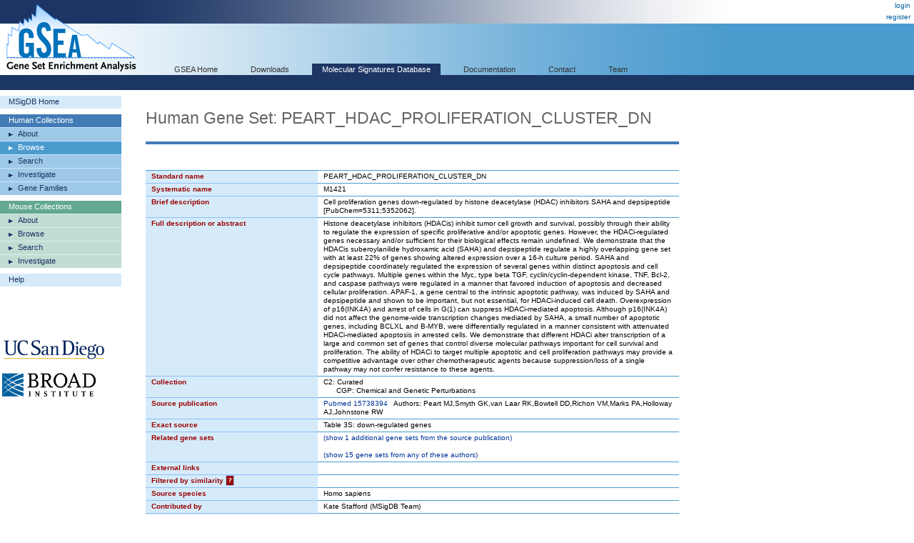

--- FILE ---
content_type: text/html;charset=ISO-8859-1
request_url: https://www.gsea-msigdb.org/gsea/msigdb/cards/PEART_HDAC_PROLIFERATION_CLUSTER_DN
body_size: 68144
content:
 



  






<!-- Copyright (c) 2013-2021 Broad Institute, Inc., Massachusetts Institute of Technology, and Regents of the University of California.  All rights reserved. -->
<!DOCTYPE html PUBLIC "-//W3C//DTD XHTML 1.0 Transitional//EN" "http://www.w3.org/TR/xhtml1/DTD/xhtml1-transitional.dtd">
<html xmlns="http://www.w3.org/1999/xhtml">
  <head>
    <base href="/gsea/" />
    
    <meta http-equiv="Content-Type" content="text/html; charset=ISO-8859-1" />
    <meta name="verify-v1" content="/23Jlayki9tnRqU7DcCYrbFI7zPmHJ3HfeZltM6mK5Q=" />
    <title>PEART_HDAC_PROLIFERATION_CLUSTER_DN</title>
    <link href='css/style.css' rel="stylesheet" type="text/css" />
    <link href="images/icon_32x32.png" rel="icon" />
</head>
<body>
  <div id="logo"><a href="index.jsp" target="_parent"><img src="images/GSEA-logo.gif" border="0" /></a></div>
  <div id="wrapper">
    <div id="breadcrumbs">
      
      
      <a href="login.jsp" target="_parent">login</a><br/><a href="register.jsp" target="_parent">register</a>
    </div>
    <div id="search"> </div>
    <div id="topnavs"> <!-- top horizontal nav bar -->
      <ul>
        <li><a href="index.jsp" rel="nofollow"  target="_parent">GSEA Home</a></li>
        <li><a href="downloads.jsp" rel="nofollow"  target="_parent">Downloads</a></li>
        <li><a href="msigdb/index.jsp" class="on" target="_parent">Molecular Signatures Database</a></li>
        <li><a href="https://docs.gsea-msigdb.org/#" target="_blank">Documentation</a></li>
        <li><a href="https://docs.gsea-msigdb.org/#Contact" target="_blank">Contact</a></li>
        <li><a href="team.jsp" rel="nofollow"  target="_parent">Team</a></li>
        
      </ul>
    </div>
<div id="contentwrapper">
  <div id="content_navs"  >
    <table width="100%" border="0" cellspacing="0" cellpadding="0">
      <tr>
        <td class="navs">
          <div class="nav navCtl">
            <ul>
              <li><a href="msigdb/index.jsp" class="navHead">MSigDB Home</a></li>
            </ul>
          </div>
          <div class="nav human">
            <ul>
              <li><span class="navHead">Human Collections</span></li>
              <li><a href="msigdb/human/collections.jsp" class="navItem">About</a></li>
              <li><a href="msigdb/human/genesets.jsp" class="navItem on">Browse</a></li>
              <li><a href="msigdb/human/search.jsp" class="navItem">Search</a></li>
              <li><a href="msigdb/human/annotate.jsp" class="navItem">Investigate</a></li>
              <li><a href="msigdb/human/gene_families.jsp" class="navItem">Gene Families</a></li>
            </ul>
          </div>
          <div class="nav mouse">
            <ul>
              <li><span class="navHead">Mouse Collections</span></li>
              <li><a href="msigdb/mouse/collections.jsp" class="navItem">About</a></li>
              <li><a href="msigdb/mouse/genesets.jsp" class="navItem">Browse</a></li>
              <li><a href="msigdb/mouse/search.jsp" class="navItem">Search</a></li>
              <li><a href="msigdb/mouse/annotate.jsp" class="navItem">Investigate</a></li>
            </ul>
          </div>
          <div class="nav navCtl">
            <ul>
              <li><a href="msigdb/help.jsp" class="navHead">Help</a></li>
            </ul>
          </div>
          
            <p><br /><br /><br /><br />
              <img src="images/UCSDlogo.png" width="146" height="33" border="0" style="padding-left: 3px;" /><br /><br />
              <img src="images/BroadLogo.png" width="131" height="33" border="0" style="padding-left: 3px;" />
            </p>
          
        </td>
        <td class="margin"><img src="images/spacer.gif" width="34" height="1" /></td>
        <td class="body">
          
            
            
              <h1 class="human">Human Gene Set: PEART_HDAC_PROLIFERATION_CLUSTER_DN
                
              </h1>
            
          
<link rel="stylesheet" type="text/css" href="yui/build/container/assets/container.css"> 
<script type="text/javascript" src="yui/build/yahoo-dom-event/yahoo-dom-event.js"></script> 
<script type="text/javascript" src="yui/build/animation/animation-min.js"></script> 
<script type="text/javascript" src="yui/build/dragdrop/dragdrop-min.js"></script>
<script type="text/javascript" src="yui/build/container/container-min.js"></script> 
<script type="text/javascript" src="yui/build/dom/dom-min.js"></script> 
<script type="text/javascript">
  var contextIds = [];
  var myTooltip;
  var initFunction = function () {
    myTooltip = new YAHOO.widget.Tooltip("myToolTipId", { 
      context: contextIds,
      showDelay: 100,
      autodismissdelay: 20000 
    });
  };
  YAHOO.util.Event.onDOMReady(initFunction);
</script>
<script type="text/javascript">
  var q = 0;

  function toggle(id) {
    var element = document.getElementById(id);
    element.style.display = element.style.display == 'none' ? '' : 'none';
  }
  
  function toggleWithShowHide(tableId, showHideId) {
    toggle(tableId);
    var showHideSpan = document.getElementById(showHideId);
    showHideSpan.innerHTML = showHideSpan.innerHTML == 'show' ? 'hide' : 'show';
  }

  function exportFounderGeneSets(fileType) {
    document.exportForm.fileType.value = fileType;
    document.exportForm.submit();
  }
</script>


<br />


<table class="lists4 human" width="100%" border="0" cellspacing="0" cellpadding="0">
  <tr class="toprow">
    <th>Standard name</th>
    <td>PEART_HDAC_PROLIFERATION_CLUSTER_DN</td>
  </tr>
  <tr>
    <th>Systematic name</th>
    <td>M1421</td>
  </tr>
  <tr>
    <th>Brief description</th>
    <td>Cell proliferation genes down-regulated by histone deacetylase (HDAC) inhibitors SAHA and depsipeptide [PubChem=5311;5352062].</td>
  </tr>
  <tr>
    <th>Full description or abstract</th>
    <td>Histone deacetylase inhibitors (HDACis) inhibit tumor cell growth and survival, possibly through their ability to regulate the expression of specific proliferative and/or apoptotic genes. However, the HDACi-regulated genes necessary and/or sufficient for their biological effects remain undefined. We demonstrate that the HDACis suberoylanilide hydroxamic acid (SAHA) and depsipeptide regulate a highly overlapping gene set with at least 22% of genes showing altered expression over a 16-h culture period. SAHA and depsipeptide coordinately regulated the expression of several genes within distinct apoptosis and cell cycle pathways. Multiple genes within the Myc, type beta TGF, cyclin/cyclin-dependent kinase, TNF, Bcl-2, and caspase pathways were regulated in a manner that favored induction of apoptosis and decreased cellular proliferation. APAF-1, a gene central to the intrinsic apoptotic pathway, was induced by SAHA and depsipeptide and shown to be important, but not essential, for HDACi-induced cell death. Overexpression of p16(INK4A) and arrest of cells in G(1) can suppress HDACi-mediated apoptosis. Although p16(INK4A) did not affect the genome-wide transcription changes mediated by SAHA, a small number of apoptotic genes, including BCLXL and B-MYB, were differentially regulated in a manner consistent with attenuated HDACi-mediated apoptosis in arrested cells. We demonstrate that different HDACi alter transcription of a large and common set of genes that control diverse molecular pathways important for cell survival and proliferation. The ability of HDACi to target multiple apoptotic and cell proliferation pathways may provide a competitive advantage over other chemotherapeutic agents because suppression/loss of a single pathway may not confer resistance to these agents.</td>
  </tr>
  <tr>
    <th>Collection</th>
    <td>C2: Curated<br/>&nbsp;&nbsp;&nbsp;&nbsp;&nbsp;&nbsp;CGP: Chemical and Genetic Perturbations</td>
  </tr>
  <tr>
    <th>Source publication</th>
    <td><a target='_blank' href='https://pubmed.ncbi.nlm.nih.gov/15738394'>Pubmed 15738394</a>&nbsp;&nbsp;&nbsp;Authors: Peart MJ,Smyth GK,van Laar RK,Bowtell DD,Richon VM,Marks PA,Holloway AJ,Johnstone RW</td>
  </tr>
  <tr>
    <th>Exact source</th>
    <td>Table 3S: down-regulated genes</td>
  </tr>
  <tr>
    <th>Related gene sets</th>
    <td>
      
        
        
          
            <a href="javascript:toggleWithShowHide('relatedByPubMedId', 'showHideByPubMedId')">
              (<span id="showHideByPubMedId">show</span> 1 additional gene sets from the source publication)
            </a>
            <br/>
            <div id="relatedByPubMedId" style="display: none;">
              <br/>
              
                
                <a href="msigdb/human/geneset/PEART_HDAC_PROLIFERATION_CLUSTER_UP.html">PEART_HDAC_PROLIFERATION_CLUSTER_UP</a>
              
            </div>
          
          
            <br/>
            <a href="javascript:javascript:toggleWithShowHide('relatedByAuthors', 'showHideByAuthors')">
              (<span id="showHideByAuthors">show</span> 15 gene sets from any of these authors)
            </a>
            <br/>
            <div id="relatedByAuthors" style="display: none;">
              <br/>
              
                
                <a href="msigdb/human/geneset/GSE14699_DELETIONAL_TOLERANCE_VS_ACTIVATED_CD8_TCELL_DN.html">GSE14699_DELETIONAL_TOLERANCE_VS_ACTIVATED_CD8_TCELL_DN</a>
              
                <br/>
                <a href="msigdb/human/geneset/GSE14699_DELETIONAL_TOLERANCE_VS_ACTIVATED_CD8_TCELL_UP.html">GSE14699_DELETIONAL_TOLERANCE_VS_ACTIVATED_CD8_TCELL_UP</a>
              
                <br/>
                <a href="msigdb/human/geneset/GSE14699_NAIVE_VS_ACT_CD8_TCELL_DN.html">GSE14699_NAIVE_VS_ACT_CD8_TCELL_DN</a>
              
                <br/>
                <a href="msigdb/human/geneset/GSE14699_NAIVE_VS_ACT_CD8_TCELL_UP.html">GSE14699_NAIVE_VS_ACT_CD8_TCELL_UP</a>
              
                <br/>
                <a href="msigdb/human/geneset/GSE14699_NAIVE_VS_DELETIONAL_TOLERANCE_CD8_TCELL_DN.html">GSE14699_NAIVE_VS_DELETIONAL_TOLERANCE_CD8_TCELL_DN</a>
              
                <br/>
                <a href="msigdb/human/geneset/GSE14699_NAIVE_VS_DELETIONAL_TOLERANCE_CD8_TCELL_UP.html">GSE14699_NAIVE_VS_DELETIONAL_TOLERANCE_CD8_TCELL_UP</a>
              
                <br/>
                <a href="msigdb/human/geneset/LIM_MAMMARY_LUMINAL_MATURE_DN.html">LIM_MAMMARY_LUMINAL_MATURE_DN</a>
              
                <br/>
                <a href="msigdb/human/geneset/LIM_MAMMARY_LUMINAL_MATURE_UP.html">LIM_MAMMARY_LUMINAL_MATURE_UP</a>
              
                <br/>
                <a href="msigdb/human/geneset/LIM_MAMMARY_LUMINAL_PROGENITOR_DN.html">LIM_MAMMARY_LUMINAL_PROGENITOR_DN</a>
              
                <br/>
                <a href="msigdb/human/geneset/LIM_MAMMARY_LUMINAL_PROGENITOR_UP.html">LIM_MAMMARY_LUMINAL_PROGENITOR_UP</a>
              
                <br/>
                <a href="msigdb/human/geneset/LIM_MAMMARY_STEM_CELL_DN.html">LIM_MAMMARY_STEM_CELL_DN</a>
              
                <br/>
                <a href="msigdb/human/geneset/LIM_MAMMARY_STEM_CELL_UP.html">LIM_MAMMARY_STEM_CELL_UP</a>
              
                <br/>
                <a href="msigdb/human/geneset/MARKS_ACETYLATED_NON_HISTONE_PROTEINS.html">MARKS_ACETYLATED_NON_HISTONE_PROTEINS</a>
              
                <br/>
                <a href="msigdb/human/geneset/MARKS_HDAC_TARGETS_DN.html">MARKS_HDAC_TARGETS_DN</a>
              
                <br/>
                <a href="msigdb/human/geneset/MARKS_HDAC_TARGETS_UP.html">MARKS_HDAC_TARGETS_UP</a>
              
            </div>
          
          
        
      
    </td>
  </tr>
  <tr>
    <th>External links</th>
    <td><a target='_blank' href=''></a></td>
  </tr>
  <tr>
    <th>Filtered by similarity <a href="msigdb/help_annotations.jsp#filteredBySimilarity"><span class="info_icon human" id="filteredBySimilarityHelp"
      title="Gene set candidates that were excluded from MSigDB as highly similar to this selected set."
      >?</span></a>
      </th>
    <script type="text/javascript">
      contextIds[q++] = "filteredBySimilarityHelp";
    </script>
    <td>
        
    </td>
  </tr>
  <tr>
    <th>Source species</th>
    <td>Homo sapiens</td>
  </tr>
  <tr>
    <th>Contributed by</th>
    <td>Kate Stafford (MSigDB Team)</td>
  </tr>
  <tr>
    <th>Source platform or<br/>identifier namespace</th>
    <td>HUMAN_SEQ_ACCESSION</td>
  </tr>
  <tr>
    <th>Dataset references</th>
    <td>
      &nbsp;
      
      
      
    </td>
  </tr>
  <tr>
    <th>Download gene set</th>
    <td>format: <a href="msigdb/human/download_geneset.jsp?geneSetName=PEART_HDAC_PROLIFERATION_CLUSTER_DN&fileType=grp">grp</a> | <a href="msigdb/human/download_geneset.jsp?geneSetName=PEART_HDAC_PROLIFERATION_CLUSTER_DN&fileType=gmt">gmt</a> | <a href="msigdb/human/download_geneset.jsp?geneSetName=PEART_HDAC_PROLIFERATION_CLUSTER_DN&fileType=xml">xml</a> | <a href="msigdb/human/download_geneset.jsp?geneSetName=PEART_HDAC_PROLIFERATION_CLUSTER_DN&fileType=json">json</a> | <a href="msigdb/human/download_geneset.jsp?geneSetName=PEART_HDAC_PROLIFERATION_CLUSTER_DN&fileType=TSV">TSV metadata</a></td></td>
  </tr>
  <tr>
    <th>Compute overlaps <a href="msigdb/help_annotations.jsp#overlap"><span class="info_icon human" id="overlapHelp" 
      title="Computes overlaps with gene sets in the selected MSigDB gene set collection"
      >?</span></a></th>
    <script type="text/javascript">
      contextIds[q++] = "overlapHelp";
    </script>
    <td>
      
      <a href="javascript:toggleWithShowHide('overlapCollections', 'showHideOverlapCollections')">
        (<span id="showHideOverlapCollections">show</span> collections to investigate for overlap with this gene set)
      </a>
      <br/>
      <div id="overlapCollections" style="display:none;">
        
          
          <a href="msigdb/human/compute_overlaps.jsp?geneSetName=PEART_HDAC_PROLIFERATION_CLUSTER_DN&collection=H"><nobr>H: Hallmark</nobr></a>
          
        
          <br/>
          <a href="msigdb/human/compute_overlaps.jsp?geneSetName=PEART_HDAC_PROLIFERATION_CLUSTER_DN&collection=C1"><nobr>C1: Positional</nobr></a>
          
        
          <br/>
          <a href="msigdb/human/compute_overlaps.jsp?geneSetName=PEART_HDAC_PROLIFERATION_CLUSTER_DN&collection=C2"><nobr>C2: Curated</nobr></a>
          
            <br/>
            &nbsp;&nbsp;&nbsp;&nbsp;&nbsp;&nbsp;<a class="spanLink" 
              href="msigdb/human/compute_overlaps.jsp?geneSetName=PEART_HDAC_PROLIFERATION_CLUSTER_DN&collection=CGP"><nobr>CGP: Chemical and Genetic Perturbations</nobr></a>
            
          
            <br/>
            &nbsp;&nbsp;&nbsp;&nbsp;&nbsp;&nbsp;<a class="spanLink" 
              href="msigdb/human/compute_overlaps.jsp?geneSetName=PEART_HDAC_PROLIFERATION_CLUSTER_DN&collection=CP"><nobr>CP: Canonical Pathways</nobr></a>
            
              <br/>
              &nbsp;&nbsp;&nbsp;&nbsp;&nbsp;&nbsp;&nbsp;&nbsp;&nbsp;&nbsp;&nbsp;&nbsp;<a class="spanLink"
                href="msigdb/human/compute_overlaps.jsp?geneSetName=PEART_HDAC_PROLIFERATION_CLUSTER_DN&collection=CP:BIOCARTA"><nobr>CP:BIOCARTA: BioCarta Pathways</nobr></a>
            
              <br/>
              &nbsp;&nbsp;&nbsp;&nbsp;&nbsp;&nbsp;&nbsp;&nbsp;&nbsp;&nbsp;&nbsp;&nbsp;<a class="spanLink"
                href="msigdb/human/compute_overlaps.jsp?geneSetName=PEART_HDAC_PROLIFERATION_CLUSTER_DN&collection=CP:KEGG_MEDICUS"><nobr>CP:KEGG_MEDICUS: KEGG Medicus Pathways</nobr></a>
            
              <br/>
              &nbsp;&nbsp;&nbsp;&nbsp;&nbsp;&nbsp;&nbsp;&nbsp;&nbsp;&nbsp;&nbsp;&nbsp;<a class="spanLink"
                href="msigdb/human/compute_overlaps.jsp?geneSetName=PEART_HDAC_PROLIFERATION_CLUSTER_DN&collection=CP:PID"><nobr>CP:PID: PID Pathways</nobr></a>
            
              <br/>
              &nbsp;&nbsp;&nbsp;&nbsp;&nbsp;&nbsp;&nbsp;&nbsp;&nbsp;&nbsp;&nbsp;&nbsp;<a class="spanLink"
                href="msigdb/human/compute_overlaps.jsp?geneSetName=PEART_HDAC_PROLIFERATION_CLUSTER_DN&collection=CP:REACTOME"><nobr>CP:REACTOME: Reactome Pathways</nobr></a>
            
              <br/>
              &nbsp;&nbsp;&nbsp;&nbsp;&nbsp;&nbsp;&nbsp;&nbsp;&nbsp;&nbsp;&nbsp;&nbsp;<a class="spanLink"
                href="msigdb/human/compute_overlaps.jsp?geneSetName=PEART_HDAC_PROLIFERATION_CLUSTER_DN&collection=CP:WIKIPATHWAYS"><nobr>CP:WIKIPATHWAYS: WikiPathways</nobr></a>
            
              <br/>
              &nbsp;&nbsp;&nbsp;&nbsp;&nbsp;&nbsp;&nbsp;&nbsp;&nbsp;&nbsp;&nbsp;&nbsp;<a class="spanLink"
                href="msigdb/human/compute_overlaps.jsp?geneSetName=PEART_HDAC_PROLIFERATION_CLUSTER_DN&collection=CP:KEGG_LEGACY"><nobr>CP:KEGG_LEGACY: KEGG Legacy Pathways</nobr></a>
            
          
        
          <br/>
          <a href="msigdb/human/compute_overlaps.jsp?geneSetName=PEART_HDAC_PROLIFERATION_CLUSTER_DN&collection=C3"><nobr>C3: Regulatory Target</nobr></a>
          
            <br/>
            &nbsp;&nbsp;&nbsp;&nbsp;&nbsp;&nbsp;<a class="spanLink" 
              href="msigdb/human/compute_overlaps.jsp?geneSetName=PEART_HDAC_PROLIFERATION_CLUSTER_DN&collection=MIR"><nobr>MIR: microRNA Targets</nobr></a>
            
              <br/>
              &nbsp;&nbsp;&nbsp;&nbsp;&nbsp;&nbsp;&nbsp;&nbsp;&nbsp;&nbsp;&nbsp;&nbsp;<a class="spanLink"
                href="msigdb/human/compute_overlaps.jsp?geneSetName=PEART_HDAC_PROLIFERATION_CLUSTER_DN&collection=MIR:MIRDB"><nobr>MIR:MIRDB: miRDB</nobr></a>
            
              <br/>
              &nbsp;&nbsp;&nbsp;&nbsp;&nbsp;&nbsp;&nbsp;&nbsp;&nbsp;&nbsp;&nbsp;&nbsp;<a class="spanLink"
                href="msigdb/human/compute_overlaps.jsp?geneSetName=PEART_HDAC_PROLIFERATION_CLUSTER_DN&collection=MIR:MIR_LEGACY"><nobr>MIR:MIR_LEGACY: MIR_Legacy</nobr></a>
            
          
            <br/>
            &nbsp;&nbsp;&nbsp;&nbsp;&nbsp;&nbsp;<a class="spanLink" 
              href="msigdb/human/compute_overlaps.jsp?geneSetName=PEART_HDAC_PROLIFERATION_CLUSTER_DN&collection=TFT"><nobr>TFT: Transcription Factor Targets</nobr></a>
            
              <br/>
              &nbsp;&nbsp;&nbsp;&nbsp;&nbsp;&nbsp;&nbsp;&nbsp;&nbsp;&nbsp;&nbsp;&nbsp;<a class="spanLink"
                href="msigdb/human/compute_overlaps.jsp?geneSetName=PEART_HDAC_PROLIFERATION_CLUSTER_DN&collection=TFT:GTRD"><nobr>TFT:GTRD: GTRD</nobr></a>
            
              <br/>
              &nbsp;&nbsp;&nbsp;&nbsp;&nbsp;&nbsp;&nbsp;&nbsp;&nbsp;&nbsp;&nbsp;&nbsp;<a class="spanLink"
                href="msigdb/human/compute_overlaps.jsp?geneSetName=PEART_HDAC_PROLIFERATION_CLUSTER_DN&collection=TFT:TFT_LEGACY"><nobr>TFT:TFT_LEGACY: TFT_Legacy</nobr></a>
            
          
        
          <br/>
          <a href="msigdb/human/compute_overlaps.jsp?geneSetName=PEART_HDAC_PROLIFERATION_CLUSTER_DN&collection=C4"><nobr>C4: Computational</nobr></a>
          
            <br/>
            &nbsp;&nbsp;&nbsp;&nbsp;&nbsp;&nbsp;<a class="spanLink" 
              href="msigdb/human/compute_overlaps.jsp?geneSetName=PEART_HDAC_PROLIFERATION_CLUSTER_DN&collection=3CA"><nobr>3CA: Curated Cancer Cell Atlas gene sets </nobr></a>
            
          
            <br/>
            &nbsp;&nbsp;&nbsp;&nbsp;&nbsp;&nbsp;<a class="spanLink" 
              href="msigdb/human/compute_overlaps.jsp?geneSetName=PEART_HDAC_PROLIFERATION_CLUSTER_DN&collection=CGN"><nobr>CGN: Cancer Gene Neighborhoods</nobr></a>
            
          
            <br/>
            &nbsp;&nbsp;&nbsp;&nbsp;&nbsp;&nbsp;<a class="spanLink" 
              href="msigdb/human/compute_overlaps.jsp?geneSetName=PEART_HDAC_PROLIFERATION_CLUSTER_DN&collection=CM"><nobr>CM: Cancer Modules</nobr></a>
            
          
        
          <br/>
          <a href="msigdb/human/compute_overlaps.jsp?geneSetName=PEART_HDAC_PROLIFERATION_CLUSTER_DN&collection=C5"><nobr>C5: Ontology</nobr></a>
          
            <br/>
            &nbsp;&nbsp;&nbsp;&nbsp;&nbsp;&nbsp;<a class="spanLink" 
              href="msigdb/human/compute_overlaps.jsp?geneSetName=PEART_HDAC_PROLIFERATION_CLUSTER_DN&collection=GO"><nobr>GO: Gene Ontology</nobr></a>
            
              <br/>
              &nbsp;&nbsp;&nbsp;&nbsp;&nbsp;&nbsp;&nbsp;&nbsp;&nbsp;&nbsp;&nbsp;&nbsp;<a class="spanLink"
                href="msigdb/human/compute_overlaps.jsp?geneSetName=PEART_HDAC_PROLIFERATION_CLUSTER_DN&collection=GO:BP"><nobr>GO:BP: GO Biological Process</nobr></a>
            
              <br/>
              &nbsp;&nbsp;&nbsp;&nbsp;&nbsp;&nbsp;&nbsp;&nbsp;&nbsp;&nbsp;&nbsp;&nbsp;<a class="spanLink"
                href="msigdb/human/compute_overlaps.jsp?geneSetName=PEART_HDAC_PROLIFERATION_CLUSTER_DN&collection=GO:CC"><nobr>GO:CC: GO Cellular Component</nobr></a>
            
              <br/>
              &nbsp;&nbsp;&nbsp;&nbsp;&nbsp;&nbsp;&nbsp;&nbsp;&nbsp;&nbsp;&nbsp;&nbsp;<a class="spanLink"
                href="msigdb/human/compute_overlaps.jsp?geneSetName=PEART_HDAC_PROLIFERATION_CLUSTER_DN&collection=GO:MF"><nobr>GO:MF: GO Molecular Function</nobr></a>
            
          
            <br/>
            &nbsp;&nbsp;&nbsp;&nbsp;&nbsp;&nbsp;<a class="spanLink" 
              href="msigdb/human/compute_overlaps.jsp?geneSetName=PEART_HDAC_PROLIFERATION_CLUSTER_DN&collection=HPO"><nobr>HPO: Human Phenotype Ontology</nobr></a>
            
          
        
          <br/>
          <a href="msigdb/human/compute_overlaps.jsp?geneSetName=PEART_HDAC_PROLIFERATION_CLUSTER_DN&collection=C6"><nobr>C6: Oncogenic Signature</nobr></a>
          
        
          <br/>
          <a href="msigdb/human/compute_overlaps.jsp?geneSetName=PEART_HDAC_PROLIFERATION_CLUSTER_DN&collection=C7"><nobr>C7: Immunologic Signature</nobr></a>
          
            <br/>
            &nbsp;&nbsp;&nbsp;&nbsp;&nbsp;&nbsp;<a class="spanLink" 
              href="msigdb/human/compute_overlaps.jsp?geneSetName=PEART_HDAC_PROLIFERATION_CLUSTER_DN&collection=IMMUNESIGDB"><nobr>IMMUNESIGDB: ImmuneSigDB</nobr></a>
            
          
            <br/>
            &nbsp;&nbsp;&nbsp;&nbsp;&nbsp;&nbsp;<a class="spanLink" 
              href="msigdb/human/compute_overlaps.jsp?geneSetName=PEART_HDAC_PROLIFERATION_CLUSTER_DN&collection=VAX"><nobr>VAX: HIPC Vaccine Response</nobr></a>
            
          
        
          <br/>
          <a href="msigdb/human/compute_overlaps.jsp?geneSetName=PEART_HDAC_PROLIFERATION_CLUSTER_DN&collection=C8"><nobr>C8: Cell Type Signature</nobr></a>
          
        
      </div>
      
    </td>
  </tr>
  <tr>
    <th>Compendia expression profiles <a href="msigdb/help_annotations.jsp#compendia"><span class="info_icon human" id="compendiaHelp"
      title="Displays this gene set's expression profile based on the selected compendium of expression data.">?</span></a></th>
    <script type="text/javascript">
      contextIds[q++] = "compendiaHelp";
    </script>
    <td>
      
      NG-CHM interactive heatmaps<br />
      (<i>Please note that clustering takes a few seconds</i>)<br />
      <a class="ext_link" href="msigdb/human/ngchmCompendium.jsp?geneSetName=PEART_HDAC_PROLIFERATION_CLUSTER_DN&compendiumId=gtex" target="_blank">
        <nobr>GTEx compendium</nobr>
      </a><br/>
      <a class="ext_link" href="msigdb/human/ngchmCompendium.jsp?geneSetName=PEART_HDAC_PROLIFERATION_CLUSTER_DN&compendiumId=novartisHuman" target="_blank">
        <nobr>Human tissue compendium (Novartis)</nobr>
      </a><br/>
      <a class="ext_link" href="msigdb/human/ngchmCompendium.jsp?geneSetName=PEART_HDAC_PROLIFERATION_CLUSTER_DN&compendiumId=cancerTissues" target="_blank">
        <nobr>Global Cancer Map (Broad Institute)</nobr>
      </a><br/>
      <a class="ext_link" href="msigdb/human/ngchmCompendium.jsp?geneSetName=PEART_HDAC_PROLIFERATION_CLUSTER_DN&compendiumId=cancerCellLines" target="_blank">
        <nobr>NCI-60 cell lines (National Cancer Institute)</nobr>
      </a>
      <br /><br />Legacy heatmaps (PNG)<br />
      <a href="msigdb/human/compendium.jsp?geneSetName=PEART_HDAC_PROLIFERATION_CLUSTER_DN&compendiumId=gtex">
        <nobr>GTEx compendium</nobr>
      </a><br/>
      <a href="msigdb/human/compendium.jsp?geneSetName=PEART_HDAC_PROLIFERATION_CLUSTER_DN&compendiumId=novartisHuman">
        <nobr>Human tissue compendium (Novartis)</nobr>
      </a><br/>
      <a href="msigdb/human/compendium.jsp?geneSetName=PEART_HDAC_PROLIFERATION_CLUSTER_DN&compendiumId=cancerTissues">
        <nobr>Global Cancer Map (Broad Institute)</nobr>
      </a><br/>
      <a href="msigdb/human/compendium.jsp?geneSetName=PEART_HDAC_PROLIFERATION_CLUSTER_DN&compendiumId=cancerCellLines">
        <nobr>NCI-60 cell lines (National Cancer Institute)</nobr>
      </a>
      
      
    </td>
  </tr>
  <tr>
    <th>Advanced query</th>
    <td>
      
      <a href="msigdb/human/annotate.jsp?geneSetName=PEART_HDAC_PROLIFERATION_CLUSTER_DN">Further investigate</a> 
        these 71 genes
      
    </td>
  </tr>
  
  <tr>
    <th>Gene families <a href="msigdb/help_annotations.jsp#families"><span class="info_icon human" id="geneFamiliesHelp"
      title="Categorizes members of this gene set by gene families."
      >?</span></a></th>
    <script type="text/javascript">
      contextIds[q++] = "geneFamiliesHelp";
    </script>
    <td>
      
      <a href="msigdb/human/gene_families.jsp?geneSetName=PEART_HDAC_PROLIFERATION_CLUSTER_DN">Categorize</a> these 
      71 genes by gene family
      
    </td>
  </tr>
  
  <tr>
    <th>Show members</th>
    <td>
      <a href="javascript:toggleWithShowHide('geneListing', 'showHideMembers')">
        (<span id="showHideMembers">show</span> 83 source identifiers mapped to 71 genes)
      </a>
      <br/>
      <div id="geneListing" style="display: none;">
        <br/>
        <table border="0" cellpadding="0" cellspacing="0" align="left">
          <tr>
            <th valign="top" title="original member source identifier">Source<br/>Id</th>
            <th valign="top" title="entrez gene id">NCBI&nbsp;(Entrez)<br/>Gene&nbsp;Id</th>
            <th valign="top" title="human gene symbol equivalent">Gene<br/>Symbol</th>
            <th valign="top" width="100%" title="description of the human gene">Gene<br/>Description</th>
          </tr>
          
            <tr >
              <td valign="top">AA010079</td>
              <td valign="top"><a target='_blank' href='http://view.ncbi.nlm.nih.gov/gene/5610' title='view NCBI entry for Entrez gene id'>5610</a></td>
              <td valign="top"><a target='_blank' href='http://ensembl.org/Homo_sapiens/Gene/Summary?db=core;g=EIF2AK2' title='view Ensembl entry for gene symbol'>EIF2AK2</a></td>
              <td valign="top" width="100%">eukaryotic translation initiation factor 2...</td>
            </tr>
          
            <tr >
              <td valign="top">AA046523</td>
              <td valign="top"><a target='_blank' href='http://view.ncbi.nlm.nih.gov/gene/1070' title='view NCBI entry for Entrez gene id'>1070</a></td>
              <td valign="top"><a target='_blank' href='http://ensembl.org/Homo_sapiens/Gene/Summary?db=core;g=CETN3' title='view Ensembl entry for gene symbol'>CETN3</a></td>
              <td valign="top" width="100%">centrin 3 [Source:HGNC Symbol;Acc:HGNC:1868]</td>
            </tr>
          
            <tr >
              <td valign="top">AA058323</td>
              <td valign="top"><a target='_blank' href='http://view.ncbi.nlm.nih.gov/gene/8519' title='view NCBI entry for Entrez gene id'>8519</a></td>
              <td valign="top"><a target='_blank' href='http://ensembl.org/Homo_sapiens/Gene/Summary?db=core;g=IFITM1' title='view Ensembl entry for gene symbol'>IFITM1</a></td>
              <td valign="top" width="100%">interferon induced transmembrane protein 1...</td>
            </tr>
          
            <tr >
              <td valign="top">AA102526</td>
              <td valign="top"><a target='_blank' href='http://view.ncbi.nlm.nih.gov/gene/3576' title='view NCBI entry for Entrez gene id'>3576</a></td>
              <td valign="top"><a target='_blank' href='http://ensembl.org/Homo_sapiens/Gene/Summary?db=core;g=CXCL8' title='view Ensembl entry for gene symbol'>CXCL8</a></td>
              <td valign="top" width="100%">C-X-C motif chemokine ligand 8 [Source:HGN...</td>
            </tr>
          
            <tr >
              <td valign="top">AA130187</td>
              <td valign="top"><a target='_blank' href='http://view.ncbi.nlm.nih.gov/gene/7490' title='view NCBI entry for Entrez gene id'>7490</a></td>
              <td valign="top"><a target='_blank' href='http://ensembl.org/Homo_sapiens/Gene/Summary?db=core;g=WT1' title='view Ensembl entry for gene symbol'>WT1</a></td>
              <td valign="top" width="100%">WT1 transcription factor [Source:HGNC Symb...</td>
            </tr>
          
            <tr >
              <td valign="top">AA132086</td>
              <td valign="top"><a target='_blank' href='http://view.ncbi.nlm.nih.gov/gene/10591' title='view NCBI entry for Entrez gene id'>10591</a></td>
              <td valign="top"><a target='_blank' href='http://ensembl.org/Homo_sapiens/Gene/Summary?db=core;g=DNPH1' title='view Ensembl entry for gene symbol'>DNPH1</a></td>
              <td valign="top" width="100%">2'-deoxynucleoside 5'-phosphate N-hydrolas...</td>
            </tr>
          
            <tr >
              <td valign="top">AA147594</td>
              <td valign="top"><a target='_blank' href='http://view.ncbi.nlm.nih.gov/gene/943' title='view NCBI entry for Entrez gene id'>943</a></td>
              <td valign="top"><a target='_blank' href='http://ensembl.org/Homo_sapiens/Gene/Summary?db=core;g=TNFRSF8' title='view Ensembl entry for gene symbol'>TNFRSF8</a></td>
              <td valign="top" width="100%">TNF receptor superfamily member 8 [Source:...</td>
            </tr>
          
            <tr >
              <td valign="top">AA149292</td>
              <td valign="top"><a target='_blank' href='http://view.ncbi.nlm.nih.gov/gene/3980' title='view NCBI entry for Entrez gene id'>3980</a></td>
              <td valign="top"><a target='_blank' href='http://ensembl.org/Homo_sapiens/Gene/Summary?db=core;g=LIG3' title='view Ensembl entry for gene symbol'>LIG3</a></td>
              <td valign="top" width="100%">DNA ligase 3 [Source:HGNC Symbol;Acc:HGNC:...</td>
            </tr>
          
            <tr >
              <td valign="top">AA157787</td>
              <td valign="top"><a target='_blank' href='http://view.ncbi.nlm.nih.gov/gene/9735' title='view NCBI entry for Entrez gene id'>9735</a></td>
              <td valign="top"><a target='_blank' href='http://ensembl.org/Homo_sapiens/Gene/Summary?db=core;g=KNTC1' title='view Ensembl entry for gene symbol'>KNTC1</a></td>
              <td valign="top" width="100%">kinetochore associated 1 [Source:HGNC Symb...</td>
            </tr>
          
            <tr >
              <td valign="top">AA160906</td>
              <td valign="top"><a target='_blank' href='http://view.ncbi.nlm.nih.gov/gene/6494' title='view NCBI entry for Entrez gene id'>6494</a></td>
              <td valign="top"><a target='_blank' href='http://ensembl.org/Homo_sapiens/Gene/Summary?db=core;g=SIPA1' title='view Ensembl entry for gene symbol'>SIPA1</a></td>
              <td valign="top" width="100%">signal-induced proliferation-associated 1 ...</td>
            </tr>
          
            <tr >
              <td valign="top">AA215502</td>
              <td valign="top"><a target='_blank' href='http://view.ncbi.nlm.nih.gov/gene/51175' title='view NCBI entry for Entrez gene id'>51175</a></td>
              <td valign="top"><a target='_blank' href='http://ensembl.org/Homo_sapiens/Gene/Summary?db=core;g=TUBE1' title='view Ensembl entry for gene symbol'>TUBE1</a></td>
              <td valign="top" width="100%">tubulin epsilon 1 [Source:HGNC Symbol;Acc:...</td>
            </tr>
          
            <tr >
              <td valign="top">AA285155</td>
              <td valign="top"><a target='_blank' href='http://view.ncbi.nlm.nih.gov/gene/4174' title='view NCBI entry for Entrez gene id'>4174</a></td>
              <td valign="top"><a target='_blank' href='http://ensembl.org/Homo_sapiens/Gene/Summary?db=core;g=MCM5' title='view Ensembl entry for gene symbol'>MCM5</a></td>
              <td valign="top" width="100%">minichromosome maintenance complex compone...</td>
            </tr>
          
            <tr >
              <td valign="top">AA418008</td>
              <td valign="top"><a target='_blank' href='http://view.ncbi.nlm.nih.gov/gene/2672' title='view NCBI entry for Entrez gene id'>2672</a></td>
              <td valign="top"><a target='_blank' href='http://ensembl.org/Homo_sapiens/Gene/Summary?db=core;g=GFI1' title='view Ensembl entry for gene symbol'>GFI1</a></td>
              <td valign="top" width="100%">growth factor independent 1 transcriptiona...</td>
            </tr>
          
            <tr >
              <td valign="top">AA419251</td>
              <td valign="top"><a target='_blank' href='http://view.ncbi.nlm.nih.gov/gene/8519' title='view NCBI entry for Entrez gene id'>8519</a></td>
              <td valign="top"><a target='_blank' href='http://ensembl.org/Homo_sapiens/Gene/Summary?db=core;g=IFITM1' title='view Ensembl entry for gene symbol'>IFITM1</a></td>
              <td valign="top" width="100%">interferon induced transmembrane protein 1...</td>
            </tr>
          
            <tr >
              <td valign="top">AA420981</td>
              <td valign="top"><a target='_blank' href='http://view.ncbi.nlm.nih.gov/gene/3932' title='view NCBI entry for Entrez gene id'>3932</a></td>
              <td valign="top"><a target='_blank' href='http://ensembl.org/Homo_sapiens/Gene/Summary?db=core;g=LCK' title='view Ensembl entry for gene symbol'>LCK</a></td>
              <td valign="top" width="100%">LCK proto-oncogene, Src family tyrosine ki...</td>
            </tr>
          
            <tr >
              <td valign="top">AA427433</td>
              <td valign="top"><a target='_blank' href='http://view.ncbi.nlm.nih.gov/gene/5518' title='view NCBI entry for Entrez gene id'>5518</a></td>
              <td valign="top"><a target='_blank' href='http://ensembl.org/Homo_sapiens/Gene/Summary?db=core;g=PPP2R1A' title='view Ensembl entry for gene symbol'>PPP2R1A</a></td>
              <td valign="top" width="100%">protein phosphatase 2 scaffold subunit Aal...</td>
            </tr>
          
            <tr >
              <td valign="top">AA427767</td>
              <td valign="top"><a target='_blank' href='http://view.ncbi.nlm.nih.gov/gene/10432' title='view NCBI entry for Entrez gene id'>10432</a></td>
              <td valign="top"><a target='_blank' href='http://ensembl.org/Homo_sapiens/Gene/Summary?db=core;g=RBM14' title='view Ensembl entry for gene symbol'>RBM14</a></td>
              <td valign="top" width="100%">RNA binding motif protein 14 [Source:HGNC ...</td>
            </tr>
          
            <tr >
              <td valign="top">AA430504</td>
              <td valign="top"><a target='_blank' href='http://view.ncbi.nlm.nih.gov/gene/11065' title='view NCBI entry for Entrez gene id'>11065</a></td>
              <td valign="top"><a target='_blank' href='http://ensembl.org/Homo_sapiens/Gene/Summary?db=core;g=UBE2C' title='view Ensembl entry for gene symbol'>UBE2C</a></td>
              <td valign="top" width="100%">ubiquitin conjugating enzyme E2 C [Source:...</td>
            </tr>
          
            <tr >
              <td valign="top">AA448261</td>
              <td valign="top"><a target='_blank' href='http://view.ncbi.nlm.nih.gov/gene/3159' title='view NCBI entry for Entrez gene id'>3159</a></td>
              <td valign="top"><a target='_blank' href='http://ensembl.org/Homo_sapiens/Gene/Summary?db=core;g=HMGA1' title='view Ensembl entry for gene symbol'>HMGA1</a></td>
              <td valign="top" width="100%">high mobility group AT-hook 1 [Source:HGNC...</td>
            </tr>
          
            <tr >
              <td valign="top">AA448664</td>
              <td valign="top"><a target='_blank' href='http://view.ncbi.nlm.nih.gov/gene/5427' title='view NCBI entry for Entrez gene id'>5427</a></td>
              <td valign="top"><a target='_blank' href='http://ensembl.org/Homo_sapiens/Gene/Summary?db=core;g=POLE2' title='view Ensembl entry for gene symbol'>POLE2</a></td>
              <td valign="top" width="100%">DNA polymerase epsilon 2, accessory subuni...</td>
            </tr>
          
            <tr >
              <td valign="top">AA449048</td>
              <td valign="top"><a target='_blank' href='http://view.ncbi.nlm.nih.gov/gene/3609' title='view NCBI entry for Entrez gene id'>3609</a></td>
              <td valign="top"><a target='_blank' href='http://ensembl.org/Homo_sapiens/Gene/Summary?db=core;g=ILF3' title='view Ensembl entry for gene symbol'>ILF3</a></td>
              <td valign="top" width="100%">interleukin enhancer binding factor 3 [Sou...</td>
            </tr>
          
            <tr class="unmapped" title="original member source Id not mapped to a gene">
              <td valign="top">AA449762</td>
              <td valign="top">&nbsp;</td>
              <td valign="top">&nbsp;</td>
              <td valign="top" width="100%">&nbsp;</td>
            </tr>
          
            <tr class="unmapped" title="original member source Id not mapped to a gene">
              <td valign="top">AA453749</td>
              <td valign="top">&nbsp;</td>
              <td valign="top">&nbsp;</td>
              <td valign="top" width="100%">&nbsp;</td>
            </tr>
          
            <tr >
              <td valign="top">AA454813</td>
              <td valign="top"><a target='_blank' href='http://view.ncbi.nlm.nih.gov/gene/7866' title='view NCBI entry for Entrez gene id'>7866</a></td>
              <td valign="top"><a target='_blank' href='http://ensembl.org/Homo_sapiens/Gene/Summary?db=core;g=IFRD2' title='view Ensembl entry for gene symbol'>IFRD2</a></td>
              <td valign="top" width="100%">interferon related developmental regulator...</td>
            </tr>
          
            <tr >
              <td valign="top">AA456608</td>
              <td valign="top"><a target='_blank' href='http://view.ncbi.nlm.nih.gov/gene/4172' title='view NCBI entry for Entrez gene id'>4172</a></td>
              <td valign="top"><a target='_blank' href='http://ensembl.org/Homo_sapiens/Gene/Summary?db=core;g=MCM3' title='view Ensembl entry for gene symbol'>MCM3</a></td>
              <td valign="top" width="100%">minichromosome maintenance complex compone...</td>
            </tr>
          
            <tr class="unmapped" title="original member source Id not mapped to a gene">
              <td valign="top">AA456636</td>
              <td valign="top">&nbsp;</td>
              <td valign="top">&nbsp;</td>
              <td valign="top" width="100%">&nbsp;</td>
            </tr>
          
            <tr >
              <td valign="top">AA463450</td>
              <td valign="top"><a target='_blank' href='http://view.ncbi.nlm.nih.gov/gene/4683' title='view NCBI entry for Entrez gene id'>4683</a></td>
              <td valign="top"><a target='_blank' href='http://ensembl.org/Homo_sapiens/Gene/Summary?db=core;g=NBN' title='view Ensembl entry for gene symbol'>NBN</a></td>
              <td valign="top" width="100%">nibrin [Source:HGNC Symbol;Acc:HGNC:7652]</td>
            </tr>
          
            <tr >
              <td valign="top">AA464256</td>
              <td valign="top"><a target='_blank' href='http://view.ncbi.nlm.nih.gov/gene/1841' title='view NCBI entry for Entrez gene id'>1841</a></td>
              <td valign="top"><a target='_blank' href='http://ensembl.org/Homo_sapiens/Gene/Summary?db=core;g=DTYMK' title='view Ensembl entry for gene symbol'>DTYMK</a></td>
              <td valign="top" width="100%">deoxythymidylate kinase [Source:HGNC Symbo...</td>
            </tr>
          
            <tr >
              <td valign="top">AA464600</td>
              <td valign="top"><a target='_blank' href='http://view.ncbi.nlm.nih.gov/gene/4609' title='view NCBI entry for Entrez gene id'>4609</a></td>
              <td valign="top"><a target='_blank' href='http://ensembl.org/Homo_sapiens/Gene/Summary?db=core;g=MYC' title='view Ensembl entry for gene symbol'>MYC</a></td>
              <td valign="top" width="100%">MYC proto-oncogene, bHLH transcription fac...</td>
            </tr>
          
            <tr >
              <td valign="top">AA464731</td>
              <td valign="top"><a target='_blank' href='http://view.ncbi.nlm.nih.gov/gene/6282' title='view NCBI entry for Entrez gene id'>6282</a></td>
              <td valign="top"><a target='_blank' href='http://ensembl.org/Homo_sapiens/Gene/Summary?db=core;g=S100A11' title='view Ensembl entry for gene symbol'>S100A11</a></td>
              <td valign="top" width="100%">S100 calcium binding protein A11 [Source:H...</td>
            </tr>
          
            <tr >
              <td valign="top">AA465369</td>
              <td valign="top"><a target='_blank' href='http://view.ncbi.nlm.nih.gov/gene/7029' title='view NCBI entry for Entrez gene id'>7029</a></td>
              <td valign="top"><a target='_blank' href='http://ensembl.org/Homo_sapiens/Gene/Summary?db=core;g=TFDP2' title='view Ensembl entry for gene symbol'>TFDP2</a></td>
              <td valign="top" width="100%">transcription factor Dp-2 [Source:HGNC Sym...</td>
            </tr>
          
            <tr >
              <td valign="top">AA469965</td>
              <td valign="top"><a target='_blank' href='http://view.ncbi.nlm.nih.gov/gene/3932' title='view NCBI entry for Entrez gene id'>3932</a></td>
              <td valign="top"><a target='_blank' href='http://ensembl.org/Homo_sapiens/Gene/Summary?db=core;g=LCK' title='view Ensembl entry for gene symbol'>LCK</a></td>
              <td valign="top" width="100%">LCK proto-oncogene, Src family tyrosine ki...</td>
            </tr>
          
            <tr >
              <td valign="top">AA478268</td>
              <td valign="top"><a target='_blank' href='http://view.ncbi.nlm.nih.gov/gene/1487' title='view NCBI entry for Entrez gene id'>1487</a></td>
              <td valign="top"><a target='_blank' href='http://ensembl.org/Homo_sapiens/Gene/Summary?db=core;g=CTBP1' title='view Ensembl entry for gene symbol'>CTBP1</a></td>
              <td valign="top" width="100%">C-terminal binding protein 1 [Source:HGNC ...</td>
            </tr>
          
            <tr >
              <td valign="top">AA482079</td>
              <td valign="top"><a target='_blank' href='http://view.ncbi.nlm.nih.gov/gene/29803' title='view NCBI entry for Entrez gene id'>29803</a></td>
              <td valign="top"><a target='_blank' href='http://ensembl.org/Homo_sapiens/Gene/Summary?db=core;g=REPIN1' title='view Ensembl entry for gene symbol'>REPIN1</a></td>
              <td valign="top" width="100%">replication initiator 1 [Source:HGNC Symbo...</td>
            </tr>
          
            <tr >
              <td valign="top">AA485371</td>
              <td valign="top"><a target='_blank' href='http://view.ncbi.nlm.nih.gov/gene/684' title='view NCBI entry for Entrez gene id'>684</a></td>
              <td valign="top"><a target='_blank' href='http://ensembl.org/Homo_sapiens/Gene/Summary?db=core;g=BST2' title='view Ensembl entry for gene symbol'>BST2</a></td>
              <td valign="top" width="100%">bone marrow stromal cell antigen 2 [Source...</td>
            </tr>
          
            <tr >
              <td valign="top">AA486790</td>
              <td valign="top"><a target='_blank' href='http://view.ncbi.nlm.nih.gov/gene/8454' title='view NCBI entry for Entrez gene id'>8454</a></td>
              <td valign="top"><a target='_blank' href='http://ensembl.org/Homo_sapiens/Gene/Summary?db=core;g=CUL1' title='view Ensembl entry for gene symbol'>CUL1</a></td>
              <td valign="top" width="100%">cullin 1 [Source:HGNC Symbol;Acc:HGNC:2551]</td>
            </tr>
          
            <tr >
              <td valign="top">AA488332</td>
              <td valign="top"><a target='_blank' href='http://view.ncbi.nlm.nih.gov/gene/5036' title='view NCBI entry for Entrez gene id'>5036</a></td>
              <td valign="top"><a target='_blank' href='http://ensembl.org/Homo_sapiens/Gene/Summary?db=core;g=PA2G4' title='view Ensembl entry for gene symbol'>PA2G4</a></td>
              <td valign="top" width="100%">proliferation-associated 2G4 [Source:HGNC ...</td>
            </tr>
          
            <tr >
              <td valign="top">AA489619</td>
              <td valign="top"><a target='_blank' href='http://view.ncbi.nlm.nih.gov/gene/10600' title='view NCBI entry for Entrez gene id'>10600</a></td>
              <td valign="top"><a target='_blank' href='http://ensembl.org/Homo_sapiens/Gene/Summary?db=core;g=USP16' title='view Ensembl entry for gene symbol'>USP16</a></td>
              <td valign="top" width="100%">ubiquitin specific peptidase 16 [Source:HG...</td>
            </tr>
          
            <tr >
              <td valign="top">AA490996</td>
              <td valign="top"><a target='_blank' href='http://view.ncbi.nlm.nih.gov/gene/3428' title='view NCBI entry for Entrez gene id'>3428</a></td>
              <td valign="top"><a target='_blank' href='http://ensembl.org/Homo_sapiens/Gene/Summary?db=core;g=IFI16' title='view Ensembl entry for gene symbol'>IFI16</a></td>
              <td valign="top" width="100%">interferon gamma inducible protein 16 [Sou...</td>
            </tr>
          
            <tr >
              <td valign="top">AA496025</td>
              <td valign="top"><a target='_blank' href='http://view.ncbi.nlm.nih.gov/gene/4176' title='view NCBI entry for Entrez gene id'>4176</a></td>
              <td valign="top"><a target='_blank' href='http://ensembl.org/Homo_sapiens/Gene/Summary?db=core;g=MCM7' title='view Ensembl entry for gene symbol'>MCM7</a></td>
              <td valign="top" width="100%">minichromosome maintenance complex compone...</td>
            </tr>
          
            <tr >
              <td valign="top">AA496253</td>
              <td valign="top"><a target='_blank' href='http://view.ncbi.nlm.nih.gov/gene/22809' title='view NCBI entry for Entrez gene id'>22809</a></td>
              <td valign="top"><a target='_blank' href='http://ensembl.org/Homo_sapiens/Gene/Summary?db=core;g=ATF5' title='view Ensembl entry for gene symbol'>ATF5</a></td>
              <td valign="top" width="100%">activating transcription factor 5 [Source:...</td>
            </tr>
          
            <tr >
              <td valign="top">AA496452</td>
              <td valign="top"><a target='_blank' href='http://view.ncbi.nlm.nih.gov/gene/2896' title='view NCBI entry for Entrez gene id'>2896</a></td>
              <td valign="top"><a target='_blank' href='http://ensembl.org/Homo_sapiens/Gene/Summary?db=core;g=GRN' title='view Ensembl entry for gene symbol'>GRN</a></td>
              <td valign="top" width="100%">granulin precursor [Source:HGNC Symbol;Acc...</td>
            </tr>
          
            <tr >
              <td valign="top">AA496628</td>
              <td valign="top"><a target='_blank' href='http://view.ncbi.nlm.nih.gov/gene/4831' title='view NCBI entry for Entrez gene id'>4831</a></td>
              <td valign="top"><a target='_blank' href='http://ensembl.org/Homo_sapiens/Gene/Summary?db=core;g=NME2' title='view Ensembl entry for gene symbol'>NME2</a></td>
              <td valign="top" width="100%">NME/NM23 nucleoside diphosphate kinase 2 [...</td>
            </tr>
          
            <tr >
              <td valign="top">AA496924</td>
              <td valign="top"><a target='_blank' href='http://view.ncbi.nlm.nih.gov/gene/4763' title='view NCBI entry for Entrez gene id'>4763</a></td>
              <td valign="top"><a target='_blank' href='http://ensembl.org/Homo_sapiens/Gene/Summary?db=core;g=NF1' title='view Ensembl entry for gene symbol'>NF1</a></td>
              <td valign="top" width="100%">neurofibromin 1 [Source:HGNC Symbol;Acc:HG...</td>
            </tr>
          
            <tr >
              <td valign="top">AA504204</td>
              <td valign="top"><a target='_blank' href='http://view.ncbi.nlm.nih.gov/gene/10714' title='view NCBI entry for Entrez gene id'>10714</a></td>
              <td valign="top"><a target='_blank' href='http://ensembl.org/Homo_sapiens/Gene/Summary?db=core;g=POLD3' title='view Ensembl entry for gene symbol'>POLD3</a></td>
              <td valign="top" width="100%">DNA polymerase delta 3, accessory subunit ...</td>
            </tr>
          
            <tr >
              <td valign="top">AA504521</td>
              <td valign="top"><a target='_blank' href='http://view.ncbi.nlm.nih.gov/gene/9874' title='view NCBI entry for Entrez gene id'>9874</a></td>
              <td valign="top"><a target='_blank' href='http://ensembl.org/Homo_sapiens/Gene/Summary?db=core;g=TLK1' title='view Ensembl entry for gene symbol'>TLK1</a></td>
              <td valign="top" width="100%">tousled like kinase 1 [Source:HGNC Symbol;...</td>
            </tr>
          
            <tr >
              <td valign="top">AA504838</td>
              <td valign="top"><a target='_blank' href='http://view.ncbi.nlm.nih.gov/gene/5378' title='view NCBI entry for Entrez gene id'>5378</a></td>
              <td valign="top"><a target='_blank' href='http://ensembl.org/Homo_sapiens/Gene/Summary?db=core;g=PMS1' title='view Ensembl entry for gene symbol'>PMS1</a></td>
              <td valign="top" width="100%">PMS1 homolog 1, mismatch repair system com...</td>
            </tr>
          
            <tr >
              <td valign="top">AA520999</td>
              <td valign="top"><a target='_blank' href='http://view.ncbi.nlm.nih.gov/gene/9134' title='view NCBI entry for Entrez gene id'>9134</a></td>
              <td valign="top"><a target='_blank' href='http://ensembl.org/Homo_sapiens/Gene/Summary?db=core;g=CCNE2' title='view Ensembl entry for gene symbol'>CCNE2</a></td>
              <td valign="top" width="100%">cyclin E2 [Source:HGNC Symbol;Acc:HGNC:1590]</td>
            </tr>
          
            <tr >
              <td valign="top">AA609740</td>
              <td valign="top"><a target='_blank' href='http://view.ncbi.nlm.nih.gov/gene/11104' title='view NCBI entry for Entrez gene id'>11104</a></td>
              <td valign="top"><a target='_blank' href='http://ensembl.org/Homo_sapiens/Gene/Summary?db=core;g=KATNA1' title='view Ensembl entry for gene symbol'>KATNA1</a></td>
              <td valign="top" width="100%">katanin catalytic subunit A1 [Source:HGNC ...</td>
            </tr>
          
            <tr >
              <td valign="top">AA629262</td>
              <td valign="top"><a target='_blank' href='http://view.ncbi.nlm.nih.gov/gene/5347' title='view NCBI entry for Entrez gene id'>5347</a></td>
              <td valign="top"><a target='_blank' href='http://ensembl.org/Homo_sapiens/Gene/Summary?db=core;g=PLK1' title='view Ensembl entry for gene symbol'>PLK1</a></td>
              <td valign="top" width="100%">polo like kinase 1 [Source:HGNC Symbol;Acc...</td>
            </tr>
          
            <tr >
              <td valign="top">AA644092</td>
              <td valign="top"><a target='_blank' href='http://view.ncbi.nlm.nih.gov/gene/4831' title='view NCBI entry for Entrez gene id'>4831</a></td>
              <td valign="top"><a target='_blank' href='http://ensembl.org/Homo_sapiens/Gene/Summary?db=core;g=NME2' title='view Ensembl entry for gene symbol'>NME2</a></td>
              <td valign="top" width="100%">NME/NM23 nucleoside diphosphate kinase 2 [...</td>
            </tr>
          
            <tr >
              <td valign="top">AA678139</td>
              <td valign="top"><a target='_blank' href='http://view.ncbi.nlm.nih.gov/gene/4682' title='view NCBI entry for Entrez gene id'>4682</a></td>
              <td valign="top"><a target='_blank' href='http://ensembl.org/Homo_sapiens/Gene/Summary?db=core;g=NUBP1' title='view Ensembl entry for gene symbol'>NUBP1</a></td>
              <td valign="top" width="100%">NUBP iron-sulfur cluster assembly factor 1...</td>
            </tr>
          
            <tr >
              <td valign="top">AA683058</td>
              <td valign="top"><a target='_blank' href='http://view.ncbi.nlm.nih.gov/gene/10771' title='view NCBI entry for Entrez gene id'>10771</a></td>
              <td valign="top"><a target='_blank' href='http://ensembl.org/Homo_sapiens/Gene/Summary?db=core;g=ZMYND11' title='view Ensembl entry for gene symbol'>ZMYND11</a></td>
              <td valign="top" width="100%">zinc finger MYND-type containing 11 [Sourc...</td>
            </tr>
          
            <tr >
              <td valign="top">AA683102</td>
              <td valign="top"><a target='_blank' href='http://view.ncbi.nlm.nih.gov/gene/5885' title='view NCBI entry for Entrez gene id'>5885</a></td>
              <td valign="top"><a target='_blank' href='http://ensembl.org/Homo_sapiens/Gene/Summary?db=core;g=RAD21' title='view Ensembl entry for gene symbol'>RAD21</a></td>
              <td valign="top" width="100%">RAD21 cohesin complex component [Source:HG...</td>
            </tr>
          
            <tr >
              <td valign="top">AA706968</td>
              <td valign="top"><a target='_blank' href='http://view.ncbi.nlm.nih.gov/gene/11130' title='view NCBI entry for Entrez gene id'>11130</a></td>
              <td valign="top"><a target='_blank' href='http://ensembl.org/Homo_sapiens/Gene/Summary?db=core;g=ZWINT' title='view Ensembl entry for gene symbol'>ZWINT</a></td>
              <td valign="top" width="100%">ZW10 interacting kinetochore protein [Sour...</td>
            </tr>
          
            <tr >
              <td valign="top">AA732873</td>
              <td valign="top"><a target='_blank' href='http://view.ncbi.nlm.nih.gov/gene/10733' title='view NCBI entry for Entrez gene id'>10733</a></td>
              <td valign="top"><a target='_blank' href='http://ensembl.org/Homo_sapiens/Gene/Summary?db=core;g=PLK4' title='view Ensembl entry for gene symbol'>PLK4</a></td>
              <td valign="top" width="100%">polo like kinase 4 [Source:HGNC Symbol;Acc...</td>
            </tr>
          
            <tr >
              <td valign="top">AA774665</td>
              <td valign="top"><a target='_blank' href='http://view.ncbi.nlm.nih.gov/gene/9133' title='view NCBI entry for Entrez gene id'>9133</a></td>
              <td valign="top"><a target='_blank' href='http://ensembl.org/Homo_sapiens/Gene/Summary?db=core;g=CCNB2' title='view Ensembl entry for gene symbol'>CCNB2</a></td>
              <td valign="top" width="100%">cyclin B2 [Source:HGNC Symbol;Acc:HGNC:1580]</td>
            </tr>
          
            <tr >
              <td valign="top">AA933862</td>
              <td valign="top"><a target='_blank' href='http://view.ncbi.nlm.nih.gov/gene/916' title='view NCBI entry for Entrez gene id'>916</a></td>
              <td valign="top"><a target='_blank' href='http://ensembl.org/Homo_sapiens/Gene/Summary?db=core;g=CD3E' title='view Ensembl entry for gene symbol'>CD3E</a></td>
              <td valign="top" width="100%">CD3 epsilon subunit of T-cell receptor com...</td>
            </tr>
          
            <tr >
              <td valign="top">AA973928</td>
              <td valign="top"><a target='_blank' href='http://view.ncbi.nlm.nih.gov/gene/3508' title='view NCBI entry for Entrez gene id'>3508</a></td>
              <td valign="top"><a target='_blank' href='http://ensembl.org/Homo_sapiens/Gene/Summary?db=core;g=IGHMBP2' title='view Ensembl entry for gene symbol'>IGHMBP2</a></td>
              <td valign="top" width="100%">immunoglobulin mu DNA binding protein 2 [S...</td>
            </tr>
          
            <tr >
              <td valign="top">AA991578</td>
              <td valign="top"><a target='_blank' href='http://view.ncbi.nlm.nih.gov/gene/7439' title='view NCBI entry for Entrez gene id'>7439</a></td>
              <td valign="top"><a target='_blank' href='http://ensembl.org/Homo_sapiens/Gene/Summary?db=core;g=BEST1' title='view Ensembl entry for gene symbol'>BEST1</a></td>
              <td valign="top" width="100%">bestrophin 1 [Source:HGNC Symbol;Acc:HGNC:...</td>
            </tr>
          
            <tr >
              <td valign="top">AA996024</td>
              <td valign="top"><a target='_blank' href='http://view.ncbi.nlm.nih.gov/gene/9759' title='view NCBI entry for Entrez gene id'>9759</a></td>
              <td valign="top"><a target='_blank' href='http://ensembl.org/Homo_sapiens/Gene/Summary?db=core;g=HDAC4' title='view Ensembl entry for gene symbol'>HDAC4</a></td>
              <td valign="top" width="100%">histone deacetylase 4 [Source:HGNC Symbol;...</td>
            </tr>
          
            <tr >
              <td valign="top">AF208227</td>
              <td valign="top"><a target='_blank' href='http://view.ncbi.nlm.nih.gov/gene/23054' title='view NCBI entry for Entrez gene id'>23054</a></td>
              <td valign="top"><a target='_blank' href='http://ensembl.org/Homo_sapiens/Gene/Summary?db=core;g=NCOA6' title='view Ensembl entry for gene symbol'>NCOA6</a></td>
              <td valign="top" width="100%">nuclear receptor coactivator 6 [Source:HGN...</td>
            </tr>
          
            <tr >
              <td valign="top">AI024518</td>
              <td valign="top"><a target='_blank' href='http://view.ncbi.nlm.nih.gov/gene/6839' title='view NCBI entry for Entrez gene id'>6839</a></td>
              <td valign="top"><a target='_blank' href='http://ensembl.org/Homo_sapiens/Gene/Summary?db=core;g=SUV39H1' title='view Ensembl entry for gene symbol'>SUV39H1</a></td>
              <td valign="top" width="100%">SUV39H1 histone lysine methyltransferase [...</td>
            </tr>
          
            <tr >
              <td valign="top">AI341427</td>
              <td valign="top"><a target='_blank' href='http://view.ncbi.nlm.nih.gov/gene/586' title='view NCBI entry for Entrez gene id'>586</a></td>
              <td valign="top"><a target='_blank' href='http://ensembl.org/Homo_sapiens/Gene/Summary?db=core;g=BCAT1' title='view Ensembl entry for gene symbol'>BCAT1</a></td>
              <td valign="top" width="100%">branched chain amino acid transaminase 1 [...</td>
            </tr>
          
            <tr >
              <td valign="top">AI417539</td>
              <td valign="top"><a target='_blank' href='http://view.ncbi.nlm.nih.gov/gene/51776' title='view NCBI entry for Entrez gene id'>51776</a></td>
              <td valign="top"><a target='_blank' href='http://ensembl.org/Homo_sapiens/Gene/Summary?db=core;g=MAP3K20' title='view Ensembl entry for gene symbol'>MAP3K20</a></td>
              <td valign="top" width="100%">mitogen-activated protein kinase kinase ki...</td>
            </tr>
          
            <tr >
              <td valign="top">AI872406</td>
              <td valign="top"><a target='_blank' href='http://view.ncbi.nlm.nih.gov/gene/5201' title='view NCBI entry for Entrez gene id'>5201</a></td>
              <td valign="top"><a target='_blank' href='http://ensembl.org/Homo_sapiens/Gene/Summary?db=core;g=PFDN1' title='view Ensembl entry for gene symbol'>PFDN1</a></td>
              <td valign="top" width="100%">prefoldin subunit 1 [Source:HGNC Symbol;Ac...</td>
            </tr>
          
            <tr class="unmapped" title="original member source Id not mapped to a gene">
              <td valign="top">H61188</td>
              <td valign="top">&nbsp;</td>
              <td valign="top">&nbsp;</td>
              <td valign="top" width="100%">&nbsp;</td>
            </tr>
          
            <tr >
              <td valign="top">H63492</td>
              <td valign="top"><a target='_blank' href='http://view.ncbi.nlm.nih.gov/gene/6790' title='view NCBI entry for Entrez gene id'>6790</a></td>
              <td valign="top"><a target='_blank' href='http://ensembl.org/Homo_sapiens/Gene/Summary?db=core;g=AURKA' title='view Ensembl entry for gene symbol'>AURKA</a></td>
              <td valign="top" width="100%">aurora kinase A [Source:HGNC Symbol;Acc:HG...</td>
            </tr>
          
            <tr class="unmapped" title="original member source Id not mapped to a gene">
              <td valign="top">H89996</td>
              <td valign="top">&nbsp;</td>
              <td valign="top">&nbsp;</td>
              <td valign="top" width="100%">&nbsp;</td>
            </tr>
          
            <tr >
              <td valign="top">N20996</td>
              <td valign="top"><a target='_blank' href='http://view.ncbi.nlm.nih.gov/gene/4782' title='view NCBI entry for Entrez gene id'>4782</a></td>
              <td valign="top"><a target='_blank' href='http://ensembl.org/Homo_sapiens/Gene/Summary?db=core;g=NFIC' title='view Ensembl entry for gene symbol'>NFIC</a></td>
              <td valign="top" width="100%">nuclear factor I C [Source:HGNC Symbol;Acc...</td>
            </tr>
          
            <tr >
              <td valign="top">N21079</td>
              <td valign="top"><a target='_blank' href='http://view.ncbi.nlm.nih.gov/gene/27309' title='view NCBI entry for Entrez gene id'>27309</a></td>
              <td valign="top"><a target='_blank' href='http://ensembl.org/Homo_sapiens/Gene/Summary?db=core;g=ZNF330' title='view Ensembl entry for gene symbol'>ZNF330</a></td>
              <td valign="top" width="100%">zinc finger protein 330 [Source:HGNC Symbo...</td>
            </tr>
          
            <tr >
              <td valign="top">N29765</td>
              <td valign="top"><a target='_blank' href='http://view.ncbi.nlm.nih.gov/gene/5892' title='view NCBI entry for Entrez gene id'>5892</a></td>
              <td valign="top"><a target='_blank' href='http://ensembl.org/Homo_sapiens/Gene/Summary?db=core;g=RAD51D' title='view Ensembl entry for gene symbol'>RAD51D</a></td>
              <td valign="top" width="100%">RAD51 paralog D [Source:HGNC Symbol;Acc:HG...</td>
            </tr>
          
            <tr >
              <td valign="top">N54821</td>
              <td valign="top"><a target='_blank' href='http://view.ncbi.nlm.nih.gov/gene/3561' title='view NCBI entry for Entrez gene id'>3561</a></td>
              <td valign="top"><a target='_blank' href='http://ensembl.org/Homo_sapiens/Gene/Summary?db=core;g=IL2RG' title='view Ensembl entry for gene symbol'>IL2RG</a></td>
              <td valign="top" width="100%">interleukin 2 receptor subunit gamma [Sour...</td>
            </tr>
          
            <tr >
              <td valign="top">N62245</td>
              <td valign="top"><a target='_blank' href='http://view.ncbi.nlm.nih.gov/gene/8317' title='view NCBI entry for Entrez gene id'>8317</a></td>
              <td valign="top"><a target='_blank' href='http://ensembl.org/Homo_sapiens/Gene/Summary?db=core;g=CDC7' title='view Ensembl entry for gene symbol'>CDC7</a></td>
              <td valign="top" width="100%">cell division cycle 7 [Source:HGNC Symbol;...</td>
            </tr>
          
            <tr class="unmapped" title="original member source Id not mapped to a gene">
              <td valign="top">N69204</td>
              <td valign="top">&nbsp;</td>
              <td valign="top">&nbsp;</td>
              <td valign="top" width="100%">&nbsp;</td>
            </tr>
          
            <tr >
              <td valign="top">N70057</td>
              <td valign="top"><a target='_blank' href='http://view.ncbi.nlm.nih.gov/gene/7940' title='view NCBI entry for Entrez gene id'>7940</a></td>
              <td valign="top"><a target='_blank' href='http://ensembl.org/Homo_sapiens/Gene/Summary?db=core;g=LST1' title='view Ensembl entry for gene symbol'>LST1</a></td>
              <td valign="top" width="100%">leukocyte specific transcript 1 [Source:HG...</td>
            </tr>
          
            <tr >
              <td valign="top">R19158</td>
              <td valign="top"><a target='_blank' href='http://view.ncbi.nlm.nih.gov/gene/6790' title='view NCBI entry for Entrez gene id'>6790</a></td>
              <td valign="top"><a target='_blank' href='http://ensembl.org/Homo_sapiens/Gene/Summary?db=core;g=AURKA' title='view Ensembl entry for gene symbol'>AURKA</a></td>
              <td valign="top" width="100%">aurora kinase A [Source:HGNC Symbol;Acc:HG...</td>
            </tr>
          
            <tr class="unmapped" title="original member source Id not mapped to a gene">
              <td valign="top">R39356</td>
              <td valign="top">&nbsp;</td>
              <td valign="top">&nbsp;</td>
              <td valign="top" width="100%">&nbsp;</td>
            </tr>
          
            <tr >
              <td valign="top">R78608</td>
              <td valign="top"><a target='_blank' href='http://view.ncbi.nlm.nih.gov/gene/8099' title='view NCBI entry for Entrez gene id'>8099</a></td>
              <td valign="top"><a target='_blank' href='http://ensembl.org/Homo_sapiens/Gene/Summary?db=core;g=CDK2AP1' title='view Ensembl entry for gene symbol'>CDK2AP1</a></td>
              <td valign="top" width="100%">cyclin dependent kinase 2 associated prote...</td>
            </tr>
          
            <tr >
              <td valign="top">T54144</td>
              <td valign="top"><a target='_blank' href='http://view.ncbi.nlm.nih.gov/gene/8780' title='view NCBI entry for Entrez gene id'>8780</a></td>
              <td valign="top"><a target='_blank' href='http://ensembl.org/Homo_sapiens/Gene/Summary?db=core;g=RIOK3' title='view Ensembl entry for gene symbol'>RIOK3</a></td>
              <td valign="top" width="100%">RIO kinase 3 [Source:HGNC Symbol;Acc:HGNC:...</td>
            </tr>
          
            <tr class="unmapped" title="original member source Id not mapped to a gene">
              <td valign="top">W46439</td>
              <td valign="top">&nbsp;</td>
              <td valign="top">&nbsp;</td>
              <td valign="top" width="100%">&nbsp;</td>
            </tr>
          
            <tr >
              <td valign="top">W69954</td>
              <td valign="top"><a target='_blank' href='http://view.ncbi.nlm.nih.gov/gene/199' title='view NCBI entry for Entrez gene id'>199</a></td>
              <td valign="top"><a target='_blank' href='http://ensembl.org/Homo_sapiens/Gene/Summary?db=core;g=AIF1' title='view Ensembl entry for gene symbol'>AIF1</a></td>
              <td valign="top" width="100%">allograft inflammatory factor 1 [Source:HG...</td>
            </tr>
          
            <tr >
              <td valign="top">W73810</td>
              <td valign="top"><a target='_blank' href='http://view.ncbi.nlm.nih.gov/gene/2014' title='view NCBI entry for Entrez gene id'>2014</a></td>
              <td valign="top"><a target='_blank' href='http://ensembl.org/Homo_sapiens/Gene/Summary?db=core;g=EMP3' title='view Ensembl entry for gene symbol'>EMP3</a></td>
              <td valign="top" width="100%">epithelial membrane protein 3 (MAM blood g...</td>
            </tr>
          
        </table>
      </div>
    </td>
  </tr>
  <tr>
    <th>Version history</th>
    <td>
      
        
        3.1: First introduced
        
      
            
      
    </td>
  </tr>
</table>

</div>
<br /><p>
See <a href="msigdb_license_terms.jsp">MSigDB license terms here</a>. Please note that certain gene sets 
have special access terms.</p>
<br />

        </td> <!-- body -->
      </tr>
    </table>
  </div> <!--  content_navs -->
  
</div> <!-- contentwrapper -->
  <div align="left" id="footer" style="padding-right: 5%; padding-left:5%;">
    Copyright (c) 2004-2025 Broad Institute, Inc., Massachusetts Institute of Technology, and Regents of the University of California.  All rights reserved.
  </div>
</div>  <!--wrapper ends here -->
</body>
</html>
